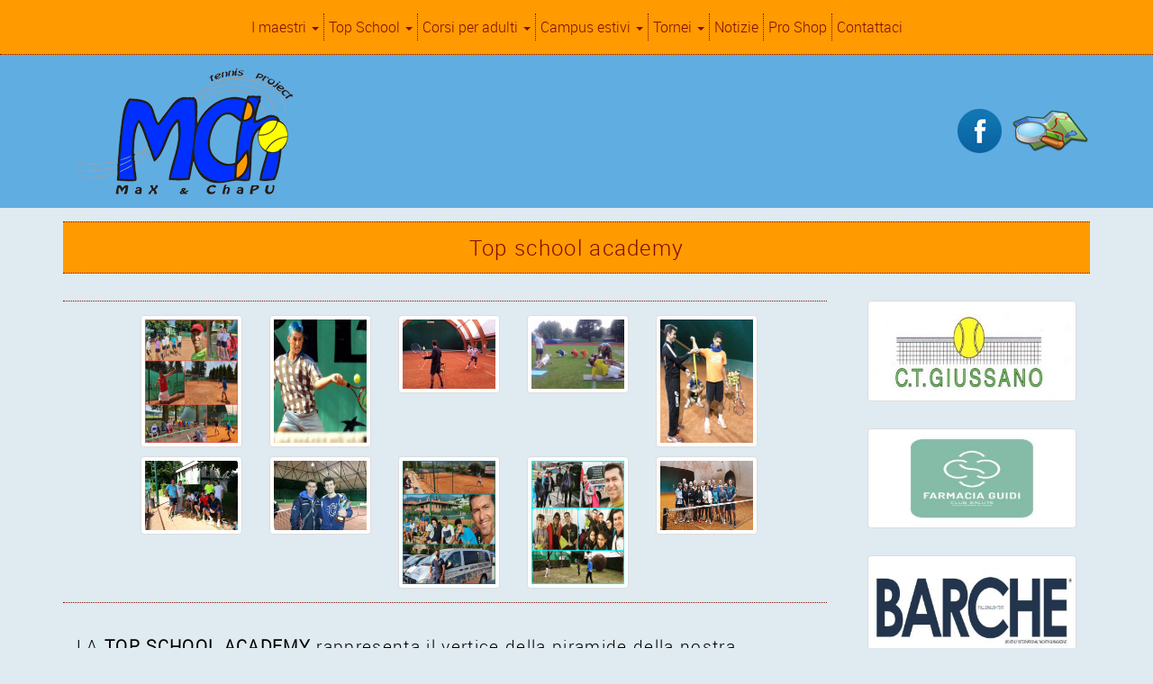

--- FILE ---
content_type: text/html; charset=UTF-8
request_url: https://maxchapu.it/top-school/top-school-academy/
body_size: 15066
content:
<!DOCTYPE html>
<html lang="it">
<head>
<title>Top school academy - MaX & ChaPU Tennis Project</title>
<meta name="description" content="">
<link rel="shortcut icon" href="http://www.maxchapu.it/maxchapu.ico">
<link rel="apple-touch-icon" href="http://www.maxchapu.it/maxchapu.png">
<meta charset="utf-8">
<meta http-equiv="X-UA-Compatible" content="IE=edge">
<meta name="viewport" content="width=device-width, initial-scale=1.0">
<link rel="stylesheet" type="text/css" href="https://maxchapu.it/css/bootstrap.css"  media="screen">
<link rel="stylesheet" type="text/css" href="https://maxchapu.it/css/docs.css"  media="screen">
<link rel="stylesheet" type="text/css" href="https://maxchapu.it/css/docs-responsive.css"  media="screen">
<link rel="stylesheet" type="text/css" href="https://maxchapu.it/css/printer.css" media="print">
<script type="text/javascript" src="https://maxchapu.it/js/jquery-1.9.1.min.js"></script>
<script type="text/javascript" src="https://maxchapu.it/js/bootstrap.js"></script>
<script type="text/javascript" src="https://maxchapu.it/js/jquery.fancybox.js"></script>
<script type="text/javascript">
	$(document).ready(function() {
		$(".fancybox").fancybox();
	});
</script>
</head>
<body itemscope itemtype="http://schema.org/WebPage">
<script>
  (function(i,s,o,g,r,a,m){i['GoogleAnalyticsObject']=r;i[r]=i[r]||function(){
  (i[r].q=i[r].q||[]).push(arguments)},i[r].l=1*new Date();a=s.createElement(o),
  m=s.getElementsByTagName(o)[0];a.async=1;a.src=g;m.parentNode.insertBefore(a,m)
  })(window,document,'script','//www.google-analytics.com/analytics.js','ga');

  ga('create', 'UA-46653412-1', 'maxchapu.it');
  ga('send', 'pageview');

</script><header class="navbar navbar-default navbar-static-top" itemprop="breadcrumb">
<div class="intestazione">
<div class="container">
<div class="navbar-header">
<button type="button" class="navbar-toggle" data-toggle="collapse" data-target=".navbar-collapse">
<span class="sr-only">Toggle navigation</span>
Men&ugrave;
</button>
</div>
</div>
<div class="container">
<nav class="collapse navbar-collapse" role="navigation">
<ul class="nav navbar-nav">
<li class="dropdown"><a href="#" class="dropdown-toggle break" data-toggle="dropdown">I maestri <b class="caret"></b></a>
<ul class="dropdown-menu">
<li><a href="https://maxchapu.it/i-maestri/marcelo-charpentier/">Marcelo Charpentier</a></li>
<li><a href="https://maxchapu.it/i-maestri/massimo-frigerio/">Massimo Frigerio</a></li>
</ul>
</li>
<li class="dropdown"><a href="#" class="dropdown-toggle break" data-toggle="dropdown">Top School <b class="caret"></b></a>
<ul class="dropdown-menu">
<li><a href="https://maxchapu.it/top-school/top-school-scuola-tennis/">Top school scuola tennis</a></li>
<li><a href="https://maxchapu.it/top-school/top-school-academy/">Top school academy</a></li>
<li><a href="https://maxchapu.it/top-school/i-nostri-collaboratori/">I nostri collaboratori</a></li>
<li><a href="https://maxchapu.it/top-school/i-giocatori/">I giocatori</a></li>
<li><a href="https://maxchapu.it/top-school/iscriviti-top-school/">Iscriviti alla top school</a></li>
<li><a href="https://maxchapu.it/archivio/iscrizioni-top-school/prezzi-top-school.pdf">Prezzi top school</a></li>
</ul>
</li>
<li class="dropdown"><a href="#" class="dropdown-toggle break" data-toggle="dropdown">Corsi per adulti <b class="caret"></b></a>
<ul class="dropdown-menu">
<li><a href="https://maxchapu.it/corsi-per-adulti/corsi-per-adulti/">I corsi per adulti</a></li>
<li><a href="https://maxchapu.it/corsi-per-adulti/i-nostri-collaboratori/">I nostri collaboratori</a></li>
<li><a href="https://maxchapu.it/corsi-per-adulti/iscriviti-corsi-per-adulti/">Iscriviti al corso per adulti</a></li>
<li><a href="https://maxchapu.it/archivio/iscrizioni-corsi-per-adulti/prezzi-corsi-per-adulti.pdf">Prezzi corsi per adulti</a></li>
</ul>
</li>
<li class="dropdown"><a href="#" class="dropdown-toggle break" data-toggle="dropdown">Campus estivi <b class="caret"></b></a>
<ul class="dropdown-menu">
<li><a href="https://maxchapu.it/campus-estivi/campus-estivi/">I campus estivi</a></li>
<li><a href="https://maxchapu.it/campus-estivi/i-nostri-collaboratori/">I nostri collaboratori</a></li>
<li><a href="https://maxchapu.it/campus-estivi/iscriviti-campus-estivi/">Iscriviti al campus estivo</a></li>
<li><a href="https://maxchapu.it/archivio/iscrizioni-campus-estivi/prezzi-campus-estivi.pdf">Prezzi campus estivi</a></li>
</ul>
</li>
<li class="dropdown"><a href="#" class="dropdown-toggle break" data-toggle="dropdown">Tornei <b class="caret"></b></a>
<ul class="dropdown-menu">
<li><a href="https://maxchapu.it/tornei/tornei/">I tornei</a></li>
<li><a href="https://maxchapu.it/tornei/iscriviti-tornei/">Iscriviti al torneo</a></li>
<li><a href="http://www.federtennis.it/PUC_programmate.asp?Regione=49&execute=true" target="_blank">Tornei F.I.T. Lombardia</a></li>
</ul>
</li>
<li><a href="https://maxchapu.it/notizie/" class="break">Notizie</a></li>
<li><a href="https://maxchapu.it/pro-shop/" class="break">Pro Shop</a></li>
<li><a href="https://maxchapu.it/contattaci/">Contattaci</a></li>
<li class="hidden-md hidden-lg"><a href="https://www.facebook.com/MaXChaPUtennisproject" target="_blank">Facebook</a></li>
</ul>
</nav>
</div>
</div>
</header>

<div class="logo-social hidden-xs hidden-sm">
<div class="container">
<div class="logo">
<a href="https://maxchapu.it/" class="navbar-brand"><img src="https://maxchapu.it/images/max-e-chapu-tennis-project.gif" border="0" class="img-responsive"></a>
</div>
<div class="social-maps">
<a href="#mappa"><img src="https://maxchapu.it/images/pulsante-mappa.gif" border="0" class="img-responsive"></a>
</div>
<div class="social-facebook">
<a href="https://www.facebook.com/MaXChaPUtennisproject" target="_blank"><img src="https://maxchapu.it/images/pulsante-facebook.gif" border="0" class="img-responsive"></a>
</div>
</div>
</div>
<div class="container">
<div class="row">
<div class="col-xs-12 col-sm-12 col-md-12 col-lg-12">
<div class="titolo-sezione">
<h1><span itemprop="name">Top school academy</span></h1>
</div>
</div>
</div>
</div>

<div class="container">
<div class="row">
<div class="col-xs-12 col-sm-12 col-md-9 col-lg-9">
<div class="galleria">
<div class="row">
<div class="col-xs-12 col-sm-12 col-md-2 col-lg-2 col-md-offset-1 col-lg-offset-1">
<a class="fancybox" rel="group" href="../../archivio/agonistica/imm-1.jpg"><img src="../../archivio/agonistica/imm-1.jpg" border="0" class="img-thumbnail img-responsive"></a></div>
<div class="col-xs-12 col-sm-12 col-md-2 col-lg-2">
<a class="fancybox" rel="group" href="../../archivio/agonistica/imm-2.jpg"><img src="../../archivio/agonistica/imm-2.jpg" border="0" class="img-thumbnail img-responsive"></a></div>
<div class="col-xs-12 col-sm-12 col-md-2 col-lg-2">
<a class="fancybox" rel="group" href="../../archivio/agonistica/imm-3.jpg"><img src="../../archivio/agonistica/imm-3.jpg" border="0" class="img-thumbnail img-responsive"></a></div>
<div class="col-xs-12 col-sm-12 col-md-2 col-lg-2">
<a class="fancybox" rel="group" href="../../archivio/agonistica/imm-4.jpg"><img src="../../archivio/agonistica/imm-4.jpg" border="0" class="img-thumbnail img-responsive"></a></div>
<div class="col-xs-12 col-sm-12 col-md-2 col-lg-2">
<a class="fancybox" rel="group" href="../../archivio/agonistica/imm-5.jpg"><img src="../../archivio/agonistica/imm-5.jpg" border="0" class="img-thumbnail img-responsive"></a></div>
</div>
<div class="row">
<div class="col-xs-12 col-sm-12 col-md-2 col-lg-2 col-md-offset-1 col-lg-offset-1">
<a class="fancybox" rel="group" href="../../archivio/agonistica/imm-6.jpg"><img src="../../archivio/agonistica/imm-6.jpg" border="0" class="img-thumbnail img-responsive"></a></div>
<div class="col-xs-12 col-sm-12 col-md-2 col-lg-2">
<a class="fancybox" rel="group" href="../../archivio/agonistica/imm-7.jpg"><img src="../../archivio/agonistica/imm-7.jpg" border="0" class="img-thumbnail img-responsive"></a></div>
<div class="col-xs-12 col-sm-12 col-md-2 col-lg-2">
<a class="fancybox" rel="group" href="../../archivio/agonistica/imm-8.jpg"><img src="../../archivio/agonistica/imm-8.jpg" border="0" class="img-thumbnail img-responsive"></a></div>
<div class="col-xs-12 col-sm-12 col-md-2 col-lg-2">
<a class="fancybox" rel="group" href="../../archivio/agonistica/imm-9.jpg"><img src="../../archivio/agonistica/imm-9.jpg" border="0" class="img-thumbnail img-responsive"></a></div>
<div class="col-xs-12 col-sm-12 col-md-2 col-lg-2">
<a class="fancybox" rel="group" href="../../archivio/agonistica/imm-10.jpg"><img src="../../archivio/agonistica/imm-10.jpg" border="0" class="img-thumbnail img-responsive"></a></div>
</div>
</div>

        <div class="descrizione-attivita">
		<div itemscope itemtype="http://schema.org/Product">
		<p>LA <strong>TOP SCHOOL ACADEMY</strong> rappresenta il vertice della piramide della nostra organizzazione in cui si realizzano i sogni sportivi dei nostri atleti.</p>
<p>Tutti i programmi sono delineati e seguiti in campo dal Maestro Nazionale ed ex ATP e Davis Cup player Marcelo Charpentier coadiuvato dai tecnici del nostro staff.</p>
<p>Il Centro di Allenamento &egrave; in stretta correlazione con la scuola tennis&nbsp; (seguita dal Tecnico Nazionate FIT Massimo Frigerio) dalla quale riceve talenti e per la quale sviluppa programmi innovativi mirati ad aiutare gli allievi a raggiungere il massimo delle loro prestazioni. Dal vincere partite locali a scalare la classifica internazionale fino a dove il talento di ognuno lo permetta, ma &nbsp;mai fermati da una scarsa preparazione o programmazione come succede in molti casi.</p>
<p><strong>PROGRAMMA:<br /></strong>Per svolgere al meglio il nostro compito, cio&egrave; quello di produrre risultato e soddisfazione, organizziamo le lezioni a moduli di due ore di tennis in campo ed una di preparazione atletica in pista o palestra. (Per la pre-agonistica i moduli sono di 1 ora e mezza).</p>
<p>Si parte da un minimo di 2 allenamenti a settimana fino a cinque moduli suddivisi in base all'et&agrave; ed al livello di gioco degli allievi.&nbsp;</p>
<p>Abbiamo anche un programma di allenamento&nbsp;FULL TIME per chi mira a giocare nel circuito ITF, ATP e WTA.</p>
<p>Gli allenamenti si svolgono il pomeriggio dalle ore 14 alle ore 19 e anche al mattino per chi fa&nbsp;l'allenamento&nbsp;FULL TIME o solo MATTINA.</p>
<p><strong>PREPARAZIONE ATLETICA:<br /></strong>Per svolgere al meglio i programmi abbiamo uno staff di &nbsp;preparatori atletici coordinati dal il PF2 FIT Michele Parrella. I ragazzi lavorano in pista ed in campo sugli aspetti coordinativi, cardiovascolari e di mobilit&agrave; con uno sguardo dedicato a prevenire infortuni.</p>
<p><strong>VIDEOANALISI:<br /></strong>Marcelo Charpentier si occupa personalmente di filmare e fotografare gli allievi per analizzare pi&ugrave; in dettaglio i particolari tecnici sui qui lavorare.</p>
<p><strong>ACCOMPAGNAMENTI:<br /></strong>Supervisioniamo i nostri atleti anche durante alcune competizioni scelte e ci siamo dotati per questo di un pulmino Mercedes Vito 9 posti per poter accompagnare in gruppo i ragazzi. Inoltre organizziamo nella MaxChapu Tennis Island diversi Rodei durante l'anno.</p>
<p>I periodi di allenamento sono due.<br />1) Periodo invernale scolastico, da met&agrave; settembre a fine maggio.<br />2) Periodo estivo da giugno a met&agrave; settembre. (Allenamenti Estivi)</p>
<p><strong>STAGE ADULDI:</strong></p>
<p>Durante l'anno organizziamo degli stage per adulti che hanno voglia di mettere una marcia in pi&ugrave; al loro gioco migliorando la tecnica e la mobilit&agrave; in campo.</p>			</div>
        </div>
		
	
		
		
</div>
<div class="col-xs-12 col-sm-12 col-md-3 col-lg-3">
<div class="sponsor">
<div class="sponsor-singolo"><a href="http://www.ctgiussano.it" title="C.T. Giussano" target="_blank"><img src="https://maxchapu.it/archivio/sponsor/ct-giussano.jpg" border="0" class="img-responsive img-thumbnail" alt="C.T. Giussano"></a></div><div class="sponsor-singolo"><a href="http://local.clubsalute.it/farmacieclubsalute/farmacie/farmacia/farmacia-guidi-cesare" title="FARMACIA GUIDI" target="_blank"><img src="https://maxchapu.it/archivio/sponsor/farmacia-guidi.jpg" border="0" class="img-responsive img-thumbnail" alt="FARMACIA GUIDI"></a></div><div class="sponsor-singolo"><a href="http://www.barchemagazine.com" title="BARCHE" target="_blank"><img src="https://maxchapu.it/archivio/sponsor/barche.jpg" border="0" class="img-responsive img-thumbnail" alt="BARCHE"></a></div><div class="sponsor-singolo"><a href="http://www.comowatch.it" title="COMOWATCH" target="_blank"><img src="https://maxchapu.it/archivio/sponsor/comowatch.jpg" border="0" class="img-responsive img-thumbnail" alt="COMOWATCH"></a></div></div>
</div>
</div>
</div>

<div class="pie-di-pagina">

<div class="container">
<div class="row">
<div class="col-xs-12 col-sm-12 col-md-6 col-lg-6">
<div itemscope itemtype="http://schema.org/Person">
<h1><span itemprop="name">MASSIMO FRIGERIO</span> "MaX"</h1>
<img src="https://maxchapu.it/images/massimo-frigerio.jpg" border="0" class="img-circle img-responsive" alt="Massimo Frigerio">
</div>
</div>
<div class="col-xs-12 col-sm-12 col-md-6 col-lg-6">
<div itemscope itemtype="http://schema.org/Person">
<h1><span itemprop="name">MARCELO CHARPENTIER</span> "ChaPU"</h1>
<img src="https://maxchapu.it/images/marcelo-charpentier.jpg" border="0" class="img-circle img-responsive" alt="Marcelo Charpentier">
</div>
</div>
</div>
</div>

<div class="container">
<div class="row">
<div class="col-xs-12 col-sm-12 col-md-12 col-lg-12">
<div itemscope itemtype="http://schema.org/LocalBusiness">
<div itemprop="address" itemscope itemtype="http://schema.org/PostalAddress">
<h1><span itemprop="name">Tennis Project S.r.l. S.S. Dilettantistica</span><br>
<span itemprop="addressLocality">Sede legale: 20821 Meda (MB)</span> <span itemprop="streetAddress">Piazza della Chiesa, 7</span></h1>
<h1><span itemprop="telephone">Telefono (Massimo Frigerio): 3343184797</span><br>
<span itemprop="telephone">Telefono (Marcelo Charpentier): 3286854157</span><br>
<span itemprop="fax">Fax: 0399191571</span><br>
<span itemprop="email">E-mail: <a href="mailto:info@maxchapu.it">info@maxchapu.it</a></span></h1>
<h1><span itemprop="vatID">P.IVA/C.F. 08220040961</span></h1>
</div>
</div>
</div>
</div>
</div>

<div class="container">
<div class="row">
<div class="col-xs-12 col-sm-12 col-md-12 col-lg-12">
<div class="box-mappa"><a name="mappa"></a>
<iframe class="mappa" src="https://www.google.com/maps/embed?pb=!1m18!1m12!1m3!1d2786.7340644502133!2d9.19700571578941!3d45.69630862594606!2m3!1f0!2f0!3f0!3m2!1i1024!2i768!4f13.1!3m3!1m2!1s0x0%3A0x1a88e66cef936b92!2sCircolo+Tennis+Giussano!5e0!3m2!1sit!2sit!4v1467443470461" frameborder="0"></iframe>
</div>
</div>
</div>
</div>

</div>
</body>
</html>

--- FILE ---
content_type: text/css
request_url: https://maxchapu.it/css/docs.css
body_size: 23855
content:
/* CARATTERI */
@font-face {
	font-family: RobotoLight;   
   	src: url('../fonts/RobotoLight.eot');
	src: url('../fonts/RobotoLight.eot?#iefix') format('embedded-opentype'),
	     url('../fonts/RobotoLight.woff') format('woff'),
	     url('../fonts/RobotoLight.ttf')  format('truetype'),
	     url('../fonts/RobotoLight.svg#RobotoLight') format('svg');
	font-weight: normal;
    font-style: normal;
}
.rosso {
	color: #e20026;
}
/* GENERALE */
body {
	background-color: #dfeaf1;
}
.titolo-sezione {
	margin: 15px 0px;
	padding: 0px;
}
.titolo-sezione h1 {
	margin: 0px;
	padding: 15px 0px;
	font-family: RobotoLight, Arial, sans-serif;
	font-size: 18pt;
	color: #800c00;
	letter-spacing: 1pt;
	text-align: center;
	background-color: #ff9a00;
	border-top: 1px #800c00 dotted;
	border-bottom: 1px #800c00 dotted;
}
/* INTESTAZIONE */
.intestazione {
	margin: 0px auto;
	padding: 0px;
	background-color: #ff9a00;
	border-bottom: 1px #800c00 dotted;
}
.logo-social {
	background-color: #60ade1;
}
.logo {
	float: left;
}
.social-facebook {
	float: right;
	margin: 60px 0px 0px 10px;
}
.social-maps {
	float: right;
	margin: 60px 0px 0px 10px;
}
/* NAVIGAZIONE */
.navbar .navbar-nav {
	display: inline-block;
	float: none;
}
.navbar .navbar-collapse {
	text-align: center;
}
.navbar {
	margin: 0px;
	padding: 0px;
	border: none;
	font-family: RobotoLight, Arial, sans-serif;
	font-size: 12pt;
	color: #000;
	background-color: #60ade1;
	background-repeat: repeat-x;
	border-bottom: none;
}
.navbar-nav {
	margin: 0px;
	border-radius: 0px;
	padding: 10px 0px;
	background-color: #ff9a00;
	border-radius: 0px;
	border: none;
	-webkit-box-shadow: none;
            box-shadow: none;
}
.navbar-collapse {
	border-radius: none;
    -webkit-box-shadow: none;
            box-shadow: none;
}
.navbar-default .navbar-nav > li > a.break {
	border-right: 1px #800c00 dotted;
}
.navbar-default .navbar-nav > li > a {
	margin: 5px 0px 0px 0px;
	padding: 5px;
	color: #800c00;
	text-decoration: none;
	background-color: #ff9a00;
}
.navbar-default .navbar-nav > li > a:hover,
.navbar-default .navbar-nav > li > a:focus {
	color: #ffff00;
	text-decoration: none;
	background-color: #ff9a00;
	-webkit-transition: all 0.2s ease-in-out;
            transition: all 0.2s ease-in-out;	
}
.navbar-toggle {
	position: relative;
	float: right;
	padding: 9px 10px;
	margin-top: 26px;
	margin-right: 15px;
	margin-bottom: 8px;
	background-color: #800c00;
	border: none;
	border-radius: 4px;
}
.navbar-default .navbar-toggle .icon-bar {
	color: #fff;
}
.navbar-default .navbar-toggle:hover,
.navbar-default .navbar-toggle:focus {
	background-color: #800c00;
}
.dropdown-menu {
  	position: absolute;
  	top: 100%;
  	left: 0;
  	z-index: 1000;
  	display: none;
  	float: left;
  	min-width: 160px;
  	padding: 5px 0;
 	margin: 2px 0 0;
	font-size: 12pt;
	list-style: none;
	border: none;
	border-radius: 0px;
	background-clip: padding-box;
  	background-color: #ff9a00;
	-webkit-box-shadow: none;
            box-shadow: none;
	border-right: 1px #800c00 dotted;
	border-bottom: 1px #800c00 dotted;
	border-left: 1px #800c00 dotted;
}
.navbar-nav > li > .dropdown-menu {
	margin-top: 15px;
}
.dropdown-menu > li > a {
	display: block;
	padding: 3px 20px;
	clear: both;
	font-weight: normal;
	line-height: 1.428571429;
	color: #800c00;
	white-space: nowrap;
}
.dropdown-menu > li > a:hover,
.dropdown-menu > li > a:focus {
	color: #ffff00;
	text-decoration: none;
	background-color: #ff9a00;
}
.navbar-default .navbar-nav > .dropdown > a:hover .caret,
.navbar-default .navbar-nav > .dropdown > a:focus .caret {
	border-top-color: #ffff00;
	border-bottom-color: #ffff00;
	-webkit-transition: all 0.2s ease-in-out;
            transition: all 0.2s ease-in-out;
}
.navbar-default .navbar-nav > .open > a,
.navbar-default .navbar-nav > .open > a:hover,
.navbar-default .navbar-nav > .open > a:focus {
	color: #ffff00;
	background-color: #ff9a00;
}
.navbar-default .navbar-nav > .dropdown > a .caret {
	border-top-color: #800c00;
	border-bottom-color: #800c00;
}
/* PIE' DI PAGINA */
.pie-di-pagina {
	margin: 50px 0px;
	padding: 20px 0px;
	background-color: #ff9a00;
	text-align: center;
	border-top: 1px #800c00 dotted;
	border-bottom: 1px #800c00 dotted;
}
.pie-di-pagina h1 {
	margin: 0px auto;
	padding: 20px 0px;
	font-family: RobotoLight, Arial, sans-serif;
	font-size: 18pt;
	color: #800c00;
	line-height: 26pt;
	text-align: center;
	letter-spacing: 1pt;
}
.pie-di-pagina a {
	color: #800c00;
	text-decoration: none;
}
.pie-di-pagina img {
	display: block;
	margin: 20px auto;
	border: 1px #800c00 solid;
}
.box-mappa {
	padding: 20px 0px 15px 0px;
	border-top: 1px #800c00 dotted;
	border-bottom: 1px #800c00 dotted;
}
.mappa {
	width: 100%;
	height: 300px;
}
/* CREDITI */
.crediti {
	margin: 0px;
	padding: 0px 0px 30px 0px;
}
.crediti p {
	font-family: RobotoLight, Arial, sans-serif;
	font-size: 9pt;
	color: #000;
	text-align: center;
}
.crediti a {
	color: #000;
	text-decoration: underline;
}
.crediti a:hover {
	color: #000;
	text-decoration: none;
}
/* SPONSOR */
.sponsor {
	margin: 0px auto;
}
.sponsor-singolo {
	margin: 0px auto;
	padding: 15px;
}
/* HOME PAGE */
.carosello-home-page-box {
	margin: 0px auto;
	background-color: #5fade1;
}
.carosello-home-page-box-center {
	margin: 0px auto;
	max-width: 2000px;
}
/* I MAESTRI */
.maestri p {
	margin: 0px;
	padding: 10px 15px;
	font-family: RobotoLight, Arial, sans-serif;
	font-size: 12pt;
	color: #000;
	line-height: 18pt;
	text-align: left;
}
/* DESCRIZIONE ATTIVITA' */
.descrizione-attivita p {
	margin: 0px;
	padding: 20px 15px;
	font-family: RobotoLight, Arial, sans-serif;
	font-size: 14pt;
	color: #000;
	line-height: 20pt;
	letter-spacing: 1pt;
	text-align: left;
}
/* I NOSTRI COLLABORATORI */
.collaboratori h1 {
	margin: 0px;
	padding: 0px 15px;
	font-family: RobotoLight, Arial, sans-serif;
	font-size: 18pt;
	color: #800c00;
	line-height: 27pt;
	text-align: left;
}
.collaboratori p {
	margin: 0px;
	padding: 20px 15px;
	font-family: RobotoLight, Arial, sans-serif;
	font-size: 14pt;
	color: #000;
	line-height: 20pt;
	letter-spacing: 1pt;
	text-align: left;
}
.collaboratori img {
	margin: 10px 15px 0px 15px;
}
.collaboratori-box {
	margin: 20px 0px 20px 0px;
	padding: 0px 0px 20px 0px;
	border-bottom: 1px #800c00 dotted;
}
/* ISCRIZIONI */
.iscrizione h3 {
	margin: 0px;
	padding: 5px 0px 10px 0px;
	font-family: RobotoLight, Arial, sans-serif;
	font-size: 12pt;
	color: #000;
	line-height: 16pt;
	text-align: center;
}
.iscrizione h4 {
	margin: 0px;
	padding: 5px 0px 10px 0px;
	font-family: RobotoLight, Arial, sans-serif;
	font-size: 12pt;
	color: #000;
	line-height: 16pt;
	text-align: justify;
}
.iscrizione p {
	margin: 0px;
	padding: 20px 15px;
	font-family: RobotoLight, Arial, sans-serif;
	font-size: 14pt;
	color: #000;
	line-height: 20pt;
	letter-spacing: 1pt;
	text-align: left;
}
.iscrizione a {
	color: #000;
	text-decoration: underline;
}
.iscrizione a:hover {
	color: #000;
	text-decoration: none;
}
.iscrizione form {
	padding: 20px 15px 100px 15px;
}
.iscrizione fieldset {
	padding: 40px 0px;
	background-color: #f5f2f0;
	border: 1px #ccc solid;
    border-radius: 4px;
}
.iscrizione label {
	font-family: RobotoLight, Arial, sans-serif;
	font-size: 12pt;
	font-weight: normal;
	color: #222;
}
.iscrizione input {
	font-family: RobotoLight, Arial, sans-serif;
	font-size: 12pt;
	color: #222;
	border: 1px #ccc solid;
	-webkit-box-shadow: none;
            box-shadow: none;
}
.iscrizione select {
	font-family: RobotoLight, Arial, sans-serif;
	font-size: 12pt;
	color: #222;
	border: 1px #ccc solid;
	-webkit-box-shadow: none;
            box-shadow: none;
}
.iscrizione textarea {
	font-family: RobotoLight, Arial, sans-serif;
	font-size: 12pt;
	color: #222;
	resize: none;
	border: 1px #ccc solid;
	-webkit-box-shadow: none;
            box-shadow: none;
}
.iscrizione button {
	font-family: RobotoLight, Arial, sans-serif;
	font-size: 12pt;
	color: #222;
}
.iscrizione input.errore {
	font-family: RobotoLight, Arial, sans-serif;
	font-size: 12pt;
	color: #b94a48;
  	background-color: #f2dede;
	border: 1px #b94a48 solid;
	-webkit-box-shadow: none;
            box-shadow: none;
}
.iscrizione select.errore {
	font-family: RobotoLight, Arial, sans-serif;
	font-size: 12pt;
	color: #b94a48;
  	background-color: #f2dede;
	border: 1px #b94a48 solid;
	-webkit-box-shadow: none;
            box-shadow: none;
}
.iscrizione .errore-checkbox {
	margin: 10px 0px;
	padding: 10px;
	font-family: RobotoLight, Arial, sans-serif;
	font-size: 12pt;
	color: #b94a48;
  	background-color: #f2dede;
	border: 1px #b94a48 solid;
	-webkit-box-shadow: none;
            box-shadow: none;
	border-radius: 4px;
}
.iscrizione textarea.errore {
	font-family: RobotoLight, Arial, sans-serif;
	font-size: 12pt;
	color: #b94a48;
  	background-color: #f2dede;
	resize: none;
	border: 1px #b94a48 solid;
	-webkit-box-shadow: none;
            box-shadow: none;
}
.iscrizione .alert-success {
	margin: 10px 0px 10px 0px;
	padding: 30px 0px;
	font-family: RobotoLight, Arial, sans-serif;
	font-size: 14pt;
	text-align: center;
}
.iscrizione .alert-danger {
	margin: 10px 0px 10px 0px;
	padding: 30px 0px;
	font-family: RobotoLight, Arial, sans-serif;
	font-size: 14pt;
	text-align: center;
}
.iscrizione .alert-info {
	margin: 10px 15px;
	padding: 10px 20px;
	font-family: RobotoLight, Arial, sans-serif;
	font-size: 10pt;
	color: #000;
	background-color: #f5f2f0;
	border: 1px #ccc solid;
    border-radius: 4px;
	-webkit-box-shadow: none;
            box-shadow: none;
}
.iscrizione img {
	display: block;
	border: 1px #ccc solid;
	border-radius: 6px;
}
.regolamento_privacy {
	width: auto;
	height: 300px;
	overflow: auto;
	border: 1px #ccc solid;
	background-color: #fff;
}
.regolamento_privacy p {
	font-family: RobotoLight, Arial, sans-serif;
	font-size: 11pt;
	color: #000;
	letter-spacing: 0pt;
	line-height: 15pt;
	text-align: justify;
}
.regolamento_privacy li {
	margin: 0px 10px;
	padding: 0px;
	font-family: RobotoLight, Arial, sans-serif;
	font-size: 11pt;
	color: #000;
	letter-spacing: 0pt;
	line-height: 15pt;
	text-align: justify;
}
.pagamenti {
	margin: 0px 15px;
	padding: 10px 20px;
	background-color: #60ade1;
    border-radius: 4px;
	-webkit-box-shadow: none;
            box-shadow: none;
}
.pagamenti p {
	margin: 0px;
	padding: 0px;
	font-family: RobotoLight, Arial, sans-serif;
	font-size: 12pt;
	color: #ffffff;
	line-height: 18pt;
	text-align: justify;
}
/* GIOCATORI */
.giocatori h1 {
	margin: 0px;
	padding: 0px 15px;
	font-family: RobotoLight, Arial, sans-serif;
	font-size: 18pt;
	color: #800c00;
	line-height: 27pt;
	text-align: left;
}
.giocatori p {
	margin: 0px;
	padding: 20px 15px;
	font-family: RobotoLight, Arial, sans-serif;
	font-size: 14pt;
	color: #000;
	line-height: 20pt;
	letter-spacing: 1pt;
	text-align: left;
}
.giocatori img {
	margin: 10px 15px 0px 15px;
}
.giocatori-box {
	margin: 20px 0px 20px 0px;
	padding: 0px 0px 20px 0px;
	border-bottom: 1px #800c00 dotted;
}
/* TORNEI */
.tornei p {
	margin: 0px;
	padding: 10px 15px;
	font-family: RobotoLight, Arial, sans-serif;
	font-size: 12pt;
	color: #000;
	line-height: 18pt;
	text-align: left;
}
/* NOTIZIE */
.notizie h1 {
	margin: 0px;
	padding: 0px 15px;
	font-family: RobotoLight, Arial, sans-serif;
	font-size: 18pt;
	color: #800c00;
	line-height: 27pt;
	text-align: left;
}
.notizie h2 {
	margin: 0px;
	padding: 0px 15px;
	font-family: RobotoLight, Arial, sans-serif;
	font-size: 18pt;
	color: #ff9a00;
	line-height: 27pt;
	text-align: left;
}
.notizie p {
	margin: 0px;
	padding: 20px 15px;
	font-family: RobotoLight, Arial, sans-serif;
	font-size: 14pt;
	color: #000;
	line-height: 20pt;
	letter-spacing: 1pt;
	text-align: left;
}
.notizie a {
	color: #800c00;
	text-decoration: none;
}
.notizie a:hover {
	color: #ff9a00;
	text-decoration: none;
}
.notizie img {
	margin: 10px 15px 0px 15px;
}
.notizie button {
	margin: 15px 15px;
	font-family: RobotoLight, Arial, sans-serif;
	font-size: 12pt;
	color: #800c00;
}
.anteprima-notizia {
	margin: 20px 0px 20px 0px;
	padding: 0px 0px 20px 0px;
	border-bottom: 1px #800c00 dotted;
}
/* PRO SHOP */
.pro-shop h1 {
	margin: 0px;
	padding: 0px 15px;
	font-family: RobotoLight, Arial, sans-serif;
	font-size: 18pt;
	color: #800c00;
	line-height: 27pt;
	text-align: left;
}
.pro-shop p {
	margin: 0px;
	padding: 10px 15px;
	font-family: RobotoLight, Arial, sans-serif;
	font-size: 12pt;
	color: #000;
	line-height: 18pt;
	text-align: left;
}
.pro-shop img {
	margin: 10px 15px 0px 15px;
}
.pro-shop-box {
	padding: 20px 0px 80px 0px;
}
/* CONTATTACI */
.contattaci p {
	margin: 0px;
	padding: 10px 15px;
	font-family: RobotoLight, Arial, sans-serif;
	font-size: 12pt;
	color: #000;
	line-height: 18pt;
	text-align: left;
}
.contattaci a {
	color: #000;
	text-decoration: underline;
}
.contattaci a:hover {
	color: #000;
	text-decoration: none;
}
.contattaci form {
	padding: 20px 15px 100px 15px;
}
.contattaci fieldset {
	padding: 40px 0px;
	background-color: #f5f2f0;
	border: 1px #ccc solid;
    border-radius: 4px;
}
.contattaci label {
	font-family: RobotoLight, Arial, sans-serif;
	font-size: 12pt;
	font-weight: normal;
	color: #222;
}
.contattaci input {
	font-family: RobotoLight, Arial, sans-serif;
	font-size: 12pt;
	color: #222;
	border: 1px #ccc solid;
	-webkit-box-shadow: none;
            box-shadow: none;
}
.contattaci textarea {
	font-family: RobotoLight, Arial, sans-serif;
	font-size: 12pt;
	color: #222;
	resize: none;
	border: 1px #ccc solid;
	-webkit-box-shadow: none;
            box-shadow: none;
}
.contattaci button {
	font-family: RobotoLight, Arial, sans-serif;
	font-size: 12pt;
	color: #222;
}
.contattaci input.errore {
	font-family: RobotoLight, Arial, sans-serif;
	font-size: 12pt;
	color: #b94a48;
  	background-color: #f2dede;
	border: 1px #b94a48 solid;
	-webkit-box-shadow: none;
            box-shadow: none;
}
.contattaci textarea.errore {
	font-family: RobotoLight, Arial, sans-serif;
	font-size: 12pt;
	color: #b94a48;
  	background-color: #f2dede;
	resize: none;
	border: 1px #b94a48 solid;
	-webkit-box-shadow: none;
            box-shadow: none;
}
.contattaci .alert-success {
	margin: 50px 0px 50px 0px;
	font-family: RobotoLight, Arial, sans-serif;
	font-size: 12pt;
}
.contattaci .alert-danger {
	margin: 50px 0px 50px 0px;
	font-family: RobotoLight, Arial, sans-serif;
	font-size: 12pt;
}
.contattaci .alert-info {
	margin: 10px 15px;
	padding: 10px 20px;
	font-family: RobotoLight, Arial, sans-serif;
	font-size: 10pt;
	color: #000;
	background-color: #f5f2f0;
	border: 1px #ccc solid;
    border-radius: 4px;
	-webkit-box-shadow: none;
            box-shadow: none;
}
.contattaci img {
	display: block;
	border: 1px #ccc solid;
	border-radius: 6px;
}
/* GALLERIA */
.galleria {
	margin: 15px 0px;
	padding: 10px;
	border-top: 1px #800c00 dotted;
	border-bottom: 1px #800c00 dotted;
}
.galleria img {
	margin: 5px;
}
/* BXSLIDER */
.bx-wrapper {
	position: relative;
	margin: 0 auto 50px;
	padding: 0;
	*zoom: 1;
}
.bx-wrapper img {
	max-width: 100%;
	display: block;
}
.bx-wrapper .bx-viewport {
	background: #fff;
}
.bx-wrapper .bx-pager,
.bx-wrapper .bx-controls-auto {
	position: absolute;
	bottom: -30px;
	width: 100%;
}
.bx-wrapper .bx-loading {
	min-height: 50px;
	background: url(../images/bx_loader.gif) center center no-repeat #fff;
	height: 100%;
	width: 100%;
	position: absolute;
	top: 0;
	left: 0;
	z-index: 2000;
}
.bx-wrapper .bx-pager {
	text-align: center;
	font-size: .85em;
	font-family: Arial;
	font-weight: bold;
	color: #666;
	padding-top: 20px;
}
.bx-wrapper .bx-pager .bx-pager-item,
.bx-wrapper .bx-controls-auto .bx-controls-auto-item {
	display: inline-block;
	*zoom: 1;
	*display: inline;
}
.bx-wrapper .bx-pager.bx-default-pager a {
	background: #66c0ff;
	text-indent: -9999px;
	display: block;
	width: 10px;
	height: 10px;
	margin: 0 5px;
	outline: 0;
	-moz-border-radius: 5px;
	-webkit-border-radius: 5px;
	border-radius: 5px;
}
.bx-wrapper .bx-pager.bx-default-pager a:hover,
.bx-wrapper .bx-pager.bx-default-pager a.active {
	background: #2497d0;
}
.bx-wrapper .bx-prev {
	left: 20px;
	background: url(../images/controls.png) no-repeat 0 -32px;
}
.bx-wrapper .bx-next {
	right: 20px;
	background: url(../images/controls.png) no-repeat -43px -32px;
}
.bx-wrapper .bx-prev:hover {
	background-position: 0 0;
}
.bx-wrapper .bx-next:hover {
	background-position: -43px 0;
}
.bx-wrapper .bx-controls-direction a {
	position: absolute;
	top: 50%;
	margin-top: -16px;
	outline: 0;
	width: 32px;
	height: 32px;
	text-indent: -9999px;
	z-index: 9999;
}
.bx-wrapper .bx-controls-direction a.disabled {
	display: none;
}
.bx-wrapper .bx-controls-auto {
	text-align: center;
}
.bx-wrapper .bx-controls-auto .bx-start {
	display: block;
	text-indent: -9999px;
	width: 10px;
	height: 11px;
	outline: 0;
	background: url(../images/controls.png) -86px -11px no-repeat;
	margin: 0 3px;
}
.bx-wrapper .bx-controls-auto .bx-start:hover,
.bx-wrapper .bx-controls-auto .bx-start.active {
	background-position: -86px 0;
}
.bx-wrapper .bx-controls-auto .bx-stop {
	display: block;
	text-indent: -9999px;
	width: 9px;
	height: 11px;
	outline: 0;
	background: url(../images/controls.png) -86px -44px no-repeat;
	margin: 0 3px;
}
.bx-wrapper .bx-controls-auto .bx-stop:hover,
.bx-wrapper .bx-controls-auto .bx-stop.active {
	background-position: -86px -33px;
}
.bx-wrapper .bx-controls.bx-has-controls-auto.bx-has-pager .bx-pager {
	text-align: left;
	width: 80%;
}
.bx-wrapper .bx-controls.bx-has-controls-auto.bx-has-pager .bx-controls-auto {
	right: 0;
	width: 35px;
}
.bx-wrapper .bx-caption {
	position: absolute;
	bottom: 0;
	left: 0;
	background: #666\9;
	background: rgba(140, 12, 24, 0.75);
	width: 100%;
}
.bx-wrapper .bx-caption span {
	color: #f8e17b;
	font-family: Arial Black;
	display: block;
	font-size: 400%;
	padding: 10px;
	text-align: center;
}
/*! fancyBox v2.1.5 fancyapps.com | fancyapps.com/fancybox/#license */
.fancybox-wrap,
.fancybox-skin,
.fancybox-outer,
.fancybox-inner,
.fancybox-image,
.fancybox-wrap iframe,
.fancybox-wrap object,
.fancybox-nav,
.fancybox-nav span,
.fancybox-tmp
{
	padding: 0;
	margin: 0;
	border: 0;
	outline: none;
	vertical-align: top;
	border-radius: 4px;
}

.fancybox-wrap {
	position: absolute;
	top: 0;
	left: 0;
	z-index: 8020;
}

.fancybox-skin {
	position: relative;
	background: none;
	color: #444;
	text-shadow: none;
	-webkit-border-radius: 4px;
	   -moz-border-radius: 4px;
	        border-radius: 4px;
}

.fancybox-opened {
	z-index: 8030;
}

.fancybox-opened .fancybox-skin {
	-webkit-box-shadow: 0 10px 25px rgba(0, 0, 0, 0.5);
	   -moz-box-shadow: 0 10px 25px rgba(0, 0, 0, 0.5);
	        box-shadow: 0 10px 25px rgba(0, 0, 0, 0.5);
}

.fancybox-outer, .fancybox-inner {
	position: relative;
}

.fancybox-inner {
	overflow: hidden;
}

.fancybox-type-iframe .fancybox-inner {
	-webkit-overflow-scrolling: touch;
}

.fancybox-error {
	color: #444;
	font: 14px/20px "Helvetica Neue",Helvetica,Arial,sans-serif;
	margin: 0;
	padding: 15px;
	white-space: nowrap;
}

.fancybox-image, .fancybox-iframe {
	display: block;
	width: 100%;
	height: 100%;
}

.fancybox-image {
	max-width: 100%;
	max-height: 100%;
}

#fancybox-loading, .fancybox-close, .fancybox-prev span, .fancybox-next span {
	background-image: url('../images/fancybox_sprite.png');
}

#fancybox-loading {
	position: fixed;
	top: 50%;
	left: 50%;
	margin-top: -22px;
	margin-left: -22px;
	background-position: 0 -108px;
	opacity: 0.8;
	cursor: pointer;
	z-index: 8060;
}

#fancybox-loading div {
	width: 44px;
	height: 44px;
	background: url('../images/fancybox_loading.gif') center center no-repeat;
}

.fancybox-close {
	position: absolute;
	top: -18px;
	right: -18px;
	width: 36px;
	height: 36px;
	cursor: pointer;
	z-index: 8040;
}

.fancybox-nav {
	position: absolute;
	top: 0;
	width: 40%;
	height: 100%;
	cursor: pointer;
	text-decoration: none;
	background: transparent url('../images/blank.gif'); /* helps IE */
	-webkit-tap-highlight-color: rgba(0,0,0,0);
	z-index: 8040;
}

.fancybox-prev {
	left: 0;
}

.fancybox-next {
	right: 0;
}

.fancybox-nav span {
	position: absolute;
	top: 50%;
	width: 36px;
	height: 34px;
	margin-top: -18px;
	cursor: pointer;
	z-index: 8040;
	visibility: hidden;
}

.fancybox-prev span {
	left: 10px;
	background-position: 0 -36px;
}

.fancybox-next span {
	right: 10px;
	background-position: 0 -72px;
}

.fancybox-nav:hover span {
	visibility: visible;
}

.fancybox-tmp {
	position: absolute;
	top: -99999px;
	left: -99999px;
	visibility: hidden;
	max-width: 99999px;
	max-height: 99999px;
	overflow: visible !important;
}

/* Overlay helper */

.fancybox-lock {
    overflow: hidden !important;
    width: auto;
}

.fancybox-lock body {
    overflow: hidden !important;
}

.fancybox-lock-test {
    overflow-y: hidden !important;
}

.fancybox-overlay {
	position: absolute;
	top: 0;
	left: 0;
	overflow: hidden;
	display: none;
	z-index: 8010;
	background: url('../images/fancybox_overlay.png');
}

.fancybox-overlay-fixed {
	position: fixed;
	bottom: 0;
	right: 0;
}

.fancybox-lock .fancybox-overlay {
	overflow: auto;
	overflow-y: scroll;
}

/* Title helper */

.fancybox-title {
	visibility: hidden;
	font: normal 13px/20px "Helvetica Neue",Helvetica,Arial,sans-serif;
	position: relative;
	text-shadow: none;
	z-index: 8050;
}

.fancybox-opened .fancybox-title {
	visibility: visible;
}

.fancybox-title-float-wrap {
	position: absolute;
	bottom: 0;
	right: 50%;
	margin-bottom: -40px;
	z-index: 8050;
	text-align: center;
}

.fancybox-title-float-wrap .child {
	margin-right: -100%;
	padding: 10px 20px;
	background: transparent; /* Fallback for web browsers that doesn't support RGBa */
	background: rgba(0, 0, 0, 0.8);
	font-family: 'OpenSansLight', Helvetica, Arial, sans-serif;
	font-size: 16px;
	color: #fff;
	white-space: nowrap;
	border-radius: 4px;
}

.fancybox-title-outside-wrap {
	position: relative;
	margin-top: 10px;
	color: #fff;
}

.fancybox-title-inside-wrap {
	padding-top: 10px;
}

.fancybox-title-over-wrap {
	position: absolute;
	bottom: 0;
	left: 0;
	color: #fff;
	padding: 10px;
	background: #000;
	background: rgba(0, 0, 0, .8);
}

/*Retina graphics!*/
@media only screen and (-webkit-min-device-pixel-ratio: 1.5),
	   only screen and (min--moz-device-pixel-ratio: 1.5),
	   only screen and (min-device-pixel-ratio: 1.5){

	#fancybox-loading, .fancybox-close, .fancybox-prev span, .fancybox-next span {
		background-image: url('../images/fancybox_sprite@2x.png');
		background-size: 44px 152px; /*The size of the normal image, half the size of the hi-res image*/
	}

	#fancybox-loading div {
		background-image: url('../images/fancybox_loading@2x.gif');
		background-size: 24px 24px; /*The size of the normal image, half the size of the hi-res image*/
	}
}

--- FILE ---
content_type: text/css
request_url: https://maxchapu.it/css/docs-responsive.css
body_size: 595
content:
/* RESPONSIVE */
@media (max-width: 767px) {
.navbar-collapse {
  max-height: none;
  padding-right: 0px;
  padding-left: 0px;
  overflow-x: visible;
  border-top: none;
  box-shadow: none;
  -webkit-overflow-scrolling: touch;
}
.navbar-default .navbar-nav > li > a.break {
	border-right: none;
}
.navbar-default .navbar-nav .open .dropdown-menu > li > a {
    color: #800c00;
}
.navbar-default .navbar-nav .open .dropdown-menu > li > a:hover,
.navbar-default .navbar-nav .open .dropdown-menu > li > a:focus {
    color: #ffff00;
}
.navbar-toggle {
	margin-top: 10px;
}
}

--- FILE ---
content_type: text/css
request_url: https://maxchapu.it/css/printer.css
body_size: 29
content:
header {
	display: none;
}	

--- FILE ---
content_type: text/plain
request_url: https://www.google-analytics.com/j/collect?v=1&_v=j102&a=756202096&t=pageview&_s=1&dl=https%3A%2F%2Fmaxchapu.it%2Ftop-school%2Ftop-school-academy%2F&ul=en-us%40posix&dt=Top%20school%20academy%20-%20MaX%20%26%20ChaPU%20Tennis%20Project&sr=1280x720&vp=1280x720&_u=IEBAAAABAAAAACAAI~&jid=1578428536&gjid=917157003&cid=1378935834.1769155778&tid=UA-46653412-1&_gid=1198723838.1769155778&_r=1&_slc=1&z=2076607736
body_size: -449
content:
2,cG-CT26C4W8R9